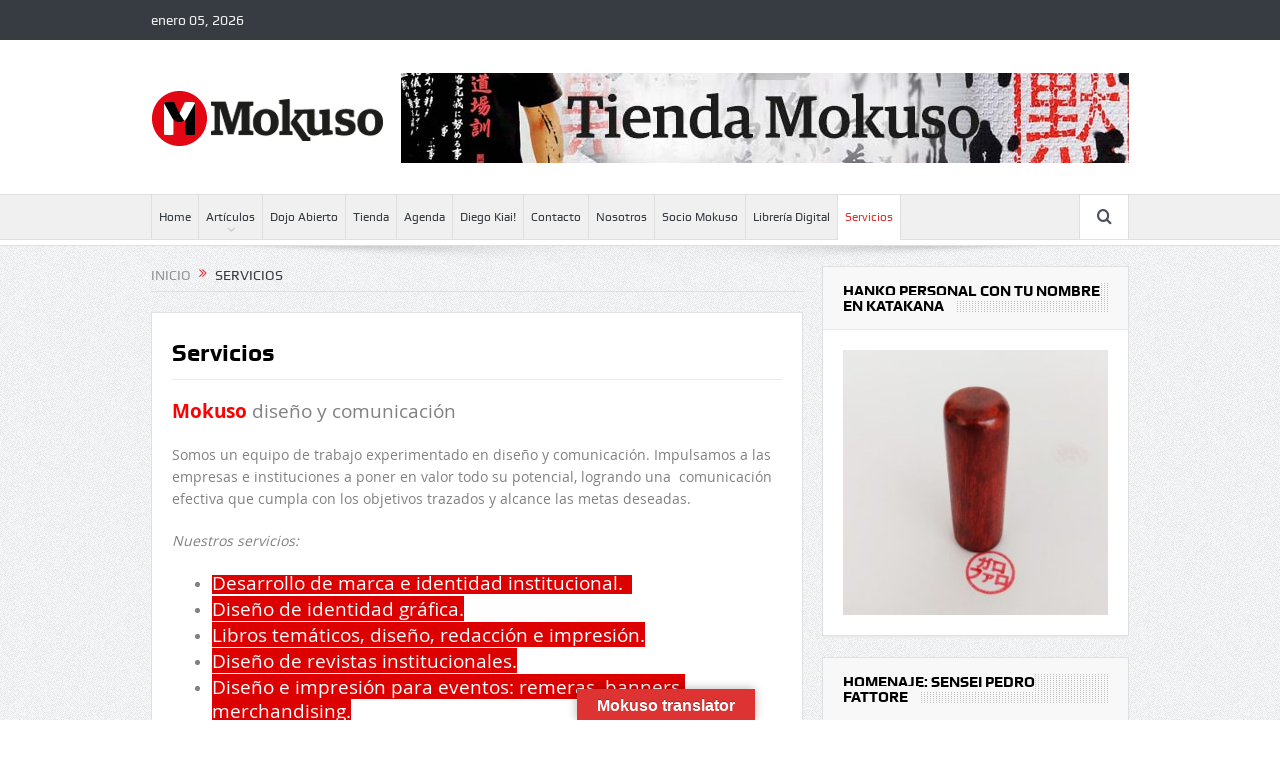

--- FILE ---
content_type: text/html; charset=UTF-8
request_url: https://mokuso.ar/servicios/
body_size: 19164
content:
<!DOCTYPE html>
<!--[if lt IE 7]>      <html class="no-js lt-ie9 lt-ie8 lt-ie7" lang="es"> <![endif]-->
<!--[if IE 7]>         <html class="no-js lt-ie9 lt-ie8" lang="es"> <![endif]-->
<!--[if IE 8]>         <html class="no-js lt-ie9" lang="es"> <![endif]-->
<!--[if gt IE 8]><!--> <html class="no-js" lang="es"> <!--<![endif]-->
    <head>
	<meta charset="UTF-8" />
        <meta http-equiv="X-UA-Compatible" content="IE=edge,chrome=1">
	<title>Servicios - Mokuso</title>
	<link rel="profile" href="http://gmpg.org/xfn/11">
	<link rel="pingback" href="">
<meta property="og:image" content=""/>
    <meta property="og:image:width" content="1024" />
    <meta property="og:image:height" content="1024" />

<meta property="og:title" content="Servicios"/>
<meta property="og:type" content="article"/>
<meta property="og:description" content="Mokuso diseño y comunicación Somos un equipo de trabajo experimentado en diseño y comunicación. Impulsamos a las empresas e instituciones a poner en valor todo su potencial, logrando una  comunicación"/>
<meta property="og:url" content="https://mokuso.ar/servicios/"/>
<meta property="og:site_name" content="Mokuso"/>

<meta name="viewport" content="width=device-width, initial-scale=1, maximum-scale=1">
<link rel="shortcut icon" href="http://demo.momizat.net/goodnews/wp-content/uploads/2014/06/apple-ico.png" />
<link rel="apple-touch-icon" href="http://demo.momizat.net/goodnews/wp-content/uploads/2014/06/apple-ico.png" />

<link rel="pingback" href="" />
        <!--[if lt IE 9]>
	<script src="https://mokuso.ar/wp-content/themes/goodnews5/framework/helpers/js/html5.js"></script>
	<script src="https://mokuso.ar/wp-content/themes/goodnews5/framework/helpers/js/IE9.js"></script>
	<![endif]-->
	<meta name='robots' content='index, follow, max-image-preview:large, max-snippet:-1, max-video-preview:-1' />

	<!-- This site is optimized with the Yoast SEO plugin v25.0 - https://yoast.com/wordpress/plugins/seo/ -->
	<link rel="canonical" href="https://mokuso.ar/servicios/" />
	<meta property="og:locale" content="es_ES" />
	<meta property="og:type" content="article" />
	<meta property="og:title" content="Servicios - Mokuso" />
	<meta property="og:description" content="Mokuso diseño y comunicación Somos un equipo de trabajo experimentado en diseño y comunicación. Impulsamos a las empresas e instituciones a poner en valor todo su potencial, logrando una  comunicación efectiva que cumpla con los objetivos trazados y alcance las metas deseadas. Nuestros servicios: &nbsp;" />
	<meta property="og:url" content="https://mokuso.ar/servicios/" />
	<meta property="og:site_name" content="Mokuso" />
	<meta property="article:publisher" content="https://www.facebook.com/mokusorevista" />
	<meta property="article:modified_time" content="2021-06-20T19:55:55+00:00" />
	<meta name="twitter:card" content="summary_large_image" />
	<meta name="twitter:label1" content="Tiempo de lectura" />
	<meta name="twitter:data1" content="1 minuto" />
	<script type="application/ld+json" class="yoast-schema-graph">{"@context":"https://schema.org","@graph":[{"@type":"WebPage","@id":"https://mokuso.ar/servicios/","url":"https://mokuso.ar/servicios/","name":"Servicios - Mokuso","isPartOf":{"@id":"https://mokuso.ar/#website"},"datePublished":"2021-03-23T15:27:35+00:00","dateModified":"2021-06-20T19:55:55+00:00","breadcrumb":{"@id":"https://mokuso.ar/servicios/#breadcrumb"},"inLanguage":"es","potentialAction":[{"@type":"ReadAction","target":["https://mokuso.ar/servicios/"]}]},{"@type":"BreadcrumbList","@id":"https://mokuso.ar/servicios/#breadcrumb","itemListElement":[{"@type":"ListItem","position":1,"name":"Portada","item":"https://mokuso.ar/"},{"@type":"ListItem","position":2,"name":"Servicios"}]},{"@type":"WebSite","@id":"https://mokuso.ar/#website","url":"https://mokuso.ar/","name":"Mokuso","description":"Revista de cultura japonesa","publisher":{"@id":"https://mokuso.ar/#organization"},"potentialAction":[{"@type":"SearchAction","target":{"@type":"EntryPoint","urlTemplate":"https://mokuso.ar/?s={search_term_string}"},"query-input":{"@type":"PropertyValueSpecification","valueRequired":true,"valueName":"search_term_string"}}],"inLanguage":"es"},{"@type":"Organization","@id":"https://mokuso.ar/#organization","name":"Mokuso","url":"https://mokuso.ar/","logo":{"@type":"ImageObject","inLanguage":"es","@id":"https://mokuso.ar/#/schema/logo/image/","url":"https://mokuso.ar/wp-content/uploads/2021/04/logo-mokuso-web2.jpg","contentUrl":"https://mokuso.ar/wp-content/uploads/2021/04/logo-mokuso-web2.jpg","width":319,"height":402,"caption":"Mokuso"},"image":{"@id":"https://mokuso.ar/#/schema/logo/image/"},"sameAs":["https://www.facebook.com/mokusorevista","https://www.instagram.com/mokusorevista/","https://www.instagram.com/tiendamokuso/"]}]}</script>
	<!-- / Yoast SEO plugin. -->


<link rel='dns-prefetch' href='//translate.google.com' />
<link rel='dns-prefetch' href='//code.responsivevoice.org' />
<link rel='dns-prefetch' href='//stats.wp.com' />
<link rel='dns-prefetch' href='//www.googletagmanager.com' />
<link rel="alternate" type="application/rss+xml" title="Mokuso &raquo; Feed" href="https://mokuso.ar/feed/" />
<link rel="alternate" type="application/rss+xml" title="Mokuso &raquo; Feed de los comentarios" href="https://mokuso.ar/comments/feed/" />
<link rel="alternate" title="oEmbed (JSON)" type="application/json+oembed" href="https://mokuso.ar/wp-json/oembed/1.0/embed?url=https%3A%2F%2Fmokuso.ar%2Fservicios%2F" />
<link rel="alternate" title="oEmbed (XML)" type="text/xml+oembed" href="https://mokuso.ar/wp-json/oembed/1.0/embed?url=https%3A%2F%2Fmokuso.ar%2Fservicios%2F&#038;format=xml" />
<style id='wp-img-auto-sizes-contain-inline-css' type='text/css'>
img:is([sizes=auto i],[sizes^="auto," i]){contain-intrinsic-size:3000px 1500px}
/*# sourceURL=wp-img-auto-sizes-contain-inline-css */
</style>
<style id='wp-emoji-styles-inline-css' type='text/css'>

	img.wp-smiley, img.emoji {
		display: inline !important;
		border: none !important;
		box-shadow: none !important;
		height: 1em !important;
		width: 1em !important;
		margin: 0 0.07em !important;
		vertical-align: -0.1em !important;
		background: none !important;
		padding: 0 !important;
	}
/*# sourceURL=wp-emoji-styles-inline-css */
</style>
<style id='wp-block-library-inline-css' type='text/css'>
:root{--wp-block-synced-color:#7a00df;--wp-block-synced-color--rgb:122,0,223;--wp-bound-block-color:var(--wp-block-synced-color);--wp-editor-canvas-background:#ddd;--wp-admin-theme-color:#007cba;--wp-admin-theme-color--rgb:0,124,186;--wp-admin-theme-color-darker-10:#006ba1;--wp-admin-theme-color-darker-10--rgb:0,107,160.5;--wp-admin-theme-color-darker-20:#005a87;--wp-admin-theme-color-darker-20--rgb:0,90,135;--wp-admin-border-width-focus:2px}@media (min-resolution:192dpi){:root{--wp-admin-border-width-focus:1.5px}}.wp-element-button{cursor:pointer}:root .has-very-light-gray-background-color{background-color:#eee}:root .has-very-dark-gray-background-color{background-color:#313131}:root .has-very-light-gray-color{color:#eee}:root .has-very-dark-gray-color{color:#313131}:root .has-vivid-green-cyan-to-vivid-cyan-blue-gradient-background{background:linear-gradient(135deg,#00d084,#0693e3)}:root .has-purple-crush-gradient-background{background:linear-gradient(135deg,#34e2e4,#4721fb 50%,#ab1dfe)}:root .has-hazy-dawn-gradient-background{background:linear-gradient(135deg,#faaca8,#dad0ec)}:root .has-subdued-olive-gradient-background{background:linear-gradient(135deg,#fafae1,#67a671)}:root .has-atomic-cream-gradient-background{background:linear-gradient(135deg,#fdd79a,#004a59)}:root .has-nightshade-gradient-background{background:linear-gradient(135deg,#330968,#31cdcf)}:root .has-midnight-gradient-background{background:linear-gradient(135deg,#020381,#2874fc)}:root{--wp--preset--font-size--normal:16px;--wp--preset--font-size--huge:42px}.has-regular-font-size{font-size:1em}.has-larger-font-size{font-size:2.625em}.has-normal-font-size{font-size:var(--wp--preset--font-size--normal)}.has-huge-font-size{font-size:var(--wp--preset--font-size--huge)}.has-text-align-center{text-align:center}.has-text-align-left{text-align:left}.has-text-align-right{text-align:right}.has-fit-text{white-space:nowrap!important}#end-resizable-editor-section{display:none}.aligncenter{clear:both}.items-justified-left{justify-content:flex-start}.items-justified-center{justify-content:center}.items-justified-right{justify-content:flex-end}.items-justified-space-between{justify-content:space-between}.screen-reader-text{border:0;clip-path:inset(50%);height:1px;margin:-1px;overflow:hidden;padding:0;position:absolute;width:1px;word-wrap:normal!important}.screen-reader-text:focus{background-color:#ddd;clip-path:none;color:#444;display:block;font-size:1em;height:auto;left:5px;line-height:normal;padding:15px 23px 14px;text-decoration:none;top:5px;width:auto;z-index:100000}html :where(.has-border-color){border-style:solid}html :where([style*=border-top-color]){border-top-style:solid}html :where([style*=border-right-color]){border-right-style:solid}html :where([style*=border-bottom-color]){border-bottom-style:solid}html :where([style*=border-left-color]){border-left-style:solid}html :where([style*=border-width]){border-style:solid}html :where([style*=border-top-width]){border-top-style:solid}html :where([style*=border-right-width]){border-right-style:solid}html :where([style*=border-bottom-width]){border-bottom-style:solid}html :where([style*=border-left-width]){border-left-style:solid}html :where(img[class*=wp-image-]){height:auto;max-width:100%}:where(figure){margin:0 0 1em}html :where(.is-position-sticky){--wp-admin--admin-bar--position-offset:var(--wp-admin--admin-bar--height,0px)}@media screen and (max-width:600px){html :where(.is-position-sticky){--wp-admin--admin-bar--position-offset:0px}}

/*# sourceURL=wp-block-library-inline-css */
</style><style id='global-styles-inline-css' type='text/css'>
:root{--wp--preset--aspect-ratio--square: 1;--wp--preset--aspect-ratio--4-3: 4/3;--wp--preset--aspect-ratio--3-4: 3/4;--wp--preset--aspect-ratio--3-2: 3/2;--wp--preset--aspect-ratio--2-3: 2/3;--wp--preset--aspect-ratio--16-9: 16/9;--wp--preset--aspect-ratio--9-16: 9/16;--wp--preset--color--black: #000000;--wp--preset--color--cyan-bluish-gray: #abb8c3;--wp--preset--color--white: #ffffff;--wp--preset--color--pale-pink: #f78da7;--wp--preset--color--vivid-red: #cf2e2e;--wp--preset--color--luminous-vivid-orange: #ff6900;--wp--preset--color--luminous-vivid-amber: #fcb900;--wp--preset--color--light-green-cyan: #7bdcb5;--wp--preset--color--vivid-green-cyan: #00d084;--wp--preset--color--pale-cyan-blue: #8ed1fc;--wp--preset--color--vivid-cyan-blue: #0693e3;--wp--preset--color--vivid-purple: #9b51e0;--wp--preset--gradient--vivid-cyan-blue-to-vivid-purple: linear-gradient(135deg,rgb(6,147,227) 0%,rgb(155,81,224) 100%);--wp--preset--gradient--light-green-cyan-to-vivid-green-cyan: linear-gradient(135deg,rgb(122,220,180) 0%,rgb(0,208,130) 100%);--wp--preset--gradient--luminous-vivid-amber-to-luminous-vivid-orange: linear-gradient(135deg,rgb(252,185,0) 0%,rgb(255,105,0) 100%);--wp--preset--gradient--luminous-vivid-orange-to-vivid-red: linear-gradient(135deg,rgb(255,105,0) 0%,rgb(207,46,46) 100%);--wp--preset--gradient--very-light-gray-to-cyan-bluish-gray: linear-gradient(135deg,rgb(238,238,238) 0%,rgb(169,184,195) 100%);--wp--preset--gradient--cool-to-warm-spectrum: linear-gradient(135deg,rgb(74,234,220) 0%,rgb(151,120,209) 20%,rgb(207,42,186) 40%,rgb(238,44,130) 60%,rgb(251,105,98) 80%,rgb(254,248,76) 100%);--wp--preset--gradient--blush-light-purple: linear-gradient(135deg,rgb(255,206,236) 0%,rgb(152,150,240) 100%);--wp--preset--gradient--blush-bordeaux: linear-gradient(135deg,rgb(254,205,165) 0%,rgb(254,45,45) 50%,rgb(107,0,62) 100%);--wp--preset--gradient--luminous-dusk: linear-gradient(135deg,rgb(255,203,112) 0%,rgb(199,81,192) 50%,rgb(65,88,208) 100%);--wp--preset--gradient--pale-ocean: linear-gradient(135deg,rgb(255,245,203) 0%,rgb(182,227,212) 50%,rgb(51,167,181) 100%);--wp--preset--gradient--electric-grass: linear-gradient(135deg,rgb(202,248,128) 0%,rgb(113,206,126) 100%);--wp--preset--gradient--midnight: linear-gradient(135deg,rgb(2,3,129) 0%,rgb(40,116,252) 100%);--wp--preset--font-size--small: 13px;--wp--preset--font-size--medium: 20px;--wp--preset--font-size--large: 36px;--wp--preset--font-size--x-large: 42px;--wp--preset--spacing--20: 0.44rem;--wp--preset--spacing--30: 0.67rem;--wp--preset--spacing--40: 1rem;--wp--preset--spacing--50: 1.5rem;--wp--preset--spacing--60: 2.25rem;--wp--preset--spacing--70: 3.38rem;--wp--preset--spacing--80: 5.06rem;--wp--preset--shadow--natural: 6px 6px 9px rgba(0, 0, 0, 0.2);--wp--preset--shadow--deep: 12px 12px 50px rgba(0, 0, 0, 0.4);--wp--preset--shadow--sharp: 6px 6px 0px rgba(0, 0, 0, 0.2);--wp--preset--shadow--outlined: 6px 6px 0px -3px rgb(255, 255, 255), 6px 6px rgb(0, 0, 0);--wp--preset--shadow--crisp: 6px 6px 0px rgb(0, 0, 0);}:where(.is-layout-flex){gap: 0.5em;}:where(.is-layout-grid){gap: 0.5em;}body .is-layout-flex{display: flex;}.is-layout-flex{flex-wrap: wrap;align-items: center;}.is-layout-flex > :is(*, div){margin: 0;}body .is-layout-grid{display: grid;}.is-layout-grid > :is(*, div){margin: 0;}:where(.wp-block-columns.is-layout-flex){gap: 2em;}:where(.wp-block-columns.is-layout-grid){gap: 2em;}:where(.wp-block-post-template.is-layout-flex){gap: 1.25em;}:where(.wp-block-post-template.is-layout-grid){gap: 1.25em;}.has-black-color{color: var(--wp--preset--color--black) !important;}.has-cyan-bluish-gray-color{color: var(--wp--preset--color--cyan-bluish-gray) !important;}.has-white-color{color: var(--wp--preset--color--white) !important;}.has-pale-pink-color{color: var(--wp--preset--color--pale-pink) !important;}.has-vivid-red-color{color: var(--wp--preset--color--vivid-red) !important;}.has-luminous-vivid-orange-color{color: var(--wp--preset--color--luminous-vivid-orange) !important;}.has-luminous-vivid-amber-color{color: var(--wp--preset--color--luminous-vivid-amber) !important;}.has-light-green-cyan-color{color: var(--wp--preset--color--light-green-cyan) !important;}.has-vivid-green-cyan-color{color: var(--wp--preset--color--vivid-green-cyan) !important;}.has-pale-cyan-blue-color{color: var(--wp--preset--color--pale-cyan-blue) !important;}.has-vivid-cyan-blue-color{color: var(--wp--preset--color--vivid-cyan-blue) !important;}.has-vivid-purple-color{color: var(--wp--preset--color--vivid-purple) !important;}.has-black-background-color{background-color: var(--wp--preset--color--black) !important;}.has-cyan-bluish-gray-background-color{background-color: var(--wp--preset--color--cyan-bluish-gray) !important;}.has-white-background-color{background-color: var(--wp--preset--color--white) !important;}.has-pale-pink-background-color{background-color: var(--wp--preset--color--pale-pink) !important;}.has-vivid-red-background-color{background-color: var(--wp--preset--color--vivid-red) !important;}.has-luminous-vivid-orange-background-color{background-color: var(--wp--preset--color--luminous-vivid-orange) !important;}.has-luminous-vivid-amber-background-color{background-color: var(--wp--preset--color--luminous-vivid-amber) !important;}.has-light-green-cyan-background-color{background-color: var(--wp--preset--color--light-green-cyan) !important;}.has-vivid-green-cyan-background-color{background-color: var(--wp--preset--color--vivid-green-cyan) !important;}.has-pale-cyan-blue-background-color{background-color: var(--wp--preset--color--pale-cyan-blue) !important;}.has-vivid-cyan-blue-background-color{background-color: var(--wp--preset--color--vivid-cyan-blue) !important;}.has-vivid-purple-background-color{background-color: var(--wp--preset--color--vivid-purple) !important;}.has-black-border-color{border-color: var(--wp--preset--color--black) !important;}.has-cyan-bluish-gray-border-color{border-color: var(--wp--preset--color--cyan-bluish-gray) !important;}.has-white-border-color{border-color: var(--wp--preset--color--white) !important;}.has-pale-pink-border-color{border-color: var(--wp--preset--color--pale-pink) !important;}.has-vivid-red-border-color{border-color: var(--wp--preset--color--vivid-red) !important;}.has-luminous-vivid-orange-border-color{border-color: var(--wp--preset--color--luminous-vivid-orange) !important;}.has-luminous-vivid-amber-border-color{border-color: var(--wp--preset--color--luminous-vivid-amber) !important;}.has-light-green-cyan-border-color{border-color: var(--wp--preset--color--light-green-cyan) !important;}.has-vivid-green-cyan-border-color{border-color: var(--wp--preset--color--vivid-green-cyan) !important;}.has-pale-cyan-blue-border-color{border-color: var(--wp--preset--color--pale-cyan-blue) !important;}.has-vivid-cyan-blue-border-color{border-color: var(--wp--preset--color--vivid-cyan-blue) !important;}.has-vivid-purple-border-color{border-color: var(--wp--preset--color--vivid-purple) !important;}.has-vivid-cyan-blue-to-vivid-purple-gradient-background{background: var(--wp--preset--gradient--vivid-cyan-blue-to-vivid-purple) !important;}.has-light-green-cyan-to-vivid-green-cyan-gradient-background{background: var(--wp--preset--gradient--light-green-cyan-to-vivid-green-cyan) !important;}.has-luminous-vivid-amber-to-luminous-vivid-orange-gradient-background{background: var(--wp--preset--gradient--luminous-vivid-amber-to-luminous-vivid-orange) !important;}.has-luminous-vivid-orange-to-vivid-red-gradient-background{background: var(--wp--preset--gradient--luminous-vivid-orange-to-vivid-red) !important;}.has-very-light-gray-to-cyan-bluish-gray-gradient-background{background: var(--wp--preset--gradient--very-light-gray-to-cyan-bluish-gray) !important;}.has-cool-to-warm-spectrum-gradient-background{background: var(--wp--preset--gradient--cool-to-warm-spectrum) !important;}.has-blush-light-purple-gradient-background{background: var(--wp--preset--gradient--blush-light-purple) !important;}.has-blush-bordeaux-gradient-background{background: var(--wp--preset--gradient--blush-bordeaux) !important;}.has-luminous-dusk-gradient-background{background: var(--wp--preset--gradient--luminous-dusk) !important;}.has-pale-ocean-gradient-background{background: var(--wp--preset--gradient--pale-ocean) !important;}.has-electric-grass-gradient-background{background: var(--wp--preset--gradient--electric-grass) !important;}.has-midnight-gradient-background{background: var(--wp--preset--gradient--midnight) !important;}.has-small-font-size{font-size: var(--wp--preset--font-size--small) !important;}.has-medium-font-size{font-size: var(--wp--preset--font-size--medium) !important;}.has-large-font-size{font-size: var(--wp--preset--font-size--large) !important;}.has-x-large-font-size{font-size: var(--wp--preset--font-size--x-large) !important;}
/*# sourceURL=global-styles-inline-css */
</style>

<style id='classic-theme-styles-inline-css' type='text/css'>
/*! This file is auto-generated */
.wp-block-button__link{color:#fff;background-color:#32373c;border-radius:9999px;box-shadow:none;text-decoration:none;padding:calc(.667em + 2px) calc(1.333em + 2px);font-size:1.125em}.wp-block-file__button{background:#32373c;color:#fff;text-decoration:none}
/*# sourceURL=/wp-includes/css/classic-themes.min.css */
</style>
<link rel='stylesheet' id='contact-form-7-css' href='https://mokuso.ar/wp-content/plugins/contact-form-7/includes/css/styles.css' type='text/css' media='all' />
<link rel='stylesheet' id='google-language-translator-css' href='https://mokuso.ar/wp-content/plugins/google-language-translator/css/style.css' type='text/css' media='' />
<link rel='stylesheet' id='glt-toolbar-styles-css' href='https://mokuso.ar/wp-content/plugins/google-language-translator/css/toolbar.css' type='text/css' media='' />
<link rel='stylesheet' id='rv-style-css' href='https://mokuso.ar/wp-content/plugins/responsivevoice-text-to-speech/includes/css/responsivevoice.css' type='text/css' media='all' />
<link rel='stylesheet' id='scriptlesssocialsharing-css' href='https://mokuso.ar/wp-content/plugins/scriptless-social-sharing/includes/css/scriptlesssocialsharing-style.css' type='text/css' media='all' />
<style id='scriptlesssocialsharing-inline-css' type='text/css'>
.scriptlesssocialsharing__buttons a.button { padding: 12px; flex: 0; }
/*# sourceURL=scriptlesssocialsharing-inline-css */
</style>
<link rel='stylesheet' id='plugins-css' href='https://mokuso.ar/wp-content/themes/goodnews5/css/plugins.css' type='text/css' media='all' />
<link rel='stylesheet' id='main-css' href='https://mokuso.ar/wp-content/themes/goodnews5/css/main.css' type='text/css' media='all' />
<link rel='stylesheet' id='responsive-css' href='https://mokuso.ar/wp-content/themes/goodnews5/css/media.css' type='text/css' media='all' />
<link rel='stylesheet' id='style-css' href='https://mokuso.ar/wp-content/themes/goodnews5/style.css' type='text/css' media='all' />
<link rel='stylesheet' id='forget-about-shortcode-buttons-css' href='https://mokuso.ar/wp-content/plugins/forget-about-shortcode-buttons/public/css/button-styles.css' type='text/css' media='all' />
<!--n2css--><!--n2js--><script type="text/javascript" src="https://mokuso.ar/wp-includes/js/jquery/jquery.min.js" id="jquery-core-js"></script>
<script type="text/javascript" src="https://mokuso.ar/wp-includes/js/jquery/jquery-migrate.min.js" id="jquery-migrate-js"></script>
<script type="text/javascript" src="https://code.responsivevoice.org/responsivevoice.js" id="responsive-voice-js"></script>
<link rel="https://api.w.org/" href="https://mokuso.ar/wp-json/" /><link rel="alternate" title="JSON" type="application/json" href="https://mokuso.ar/wp-json/wp/v2/pages/327" /><link rel="EditURI" type="application/rsd+xml" title="RSD" href="https://mokuso.ar/xmlrpc.php?rsd" />
<meta name="generator" content="WordPress 6.9" />
<link rel='shortlink' href='https://mokuso.ar/?p=327' />

		<!-- GA Google Analytics @ https://m0n.co/ga -->
		<script>
			(function(i,s,o,g,r,a,m){i['GoogleAnalyticsObject']=r;i[r]=i[r]||function(){
			(i[r].q=i[r].q||[]).push(arguments)},i[r].l=1*new Date();a=s.createElement(o),
			m=s.getElementsByTagName(o)[0];a.async=1;a.src=g;m.parentNode.insertBefore(a,m)
			})(window,document,'script','https://www.google-analytics.com/analytics.js','ga');
			ga('create', 'UA-202227281', 'auto');
			ga('set', 'forceSSL', true);
			ga('send', 'pageview');
		</script>

	<style>p.hello{font-size:12px;color:darkgray;}#google_language_translator,#flags{text-align:left;}#google_language_translator{clear:both;}#flags{width:165px;}#flags a{display:inline-block;margin-right:2px;}#google_language_translator a{display:none!important;}div.skiptranslate.goog-te-gadget{display:inline!important;}.goog-te-gadget{color:transparent!important;}.goog-te-gadget{font-size:0px!important;}.goog-branding{display:none;}.goog-tooltip{display: none!important;}.goog-tooltip:hover{display: none!important;}.goog-text-highlight{background-color:transparent!important;border:none!important;box-shadow:none!important;}#google_language_translator select.goog-te-combo{color:#32373c;}div.skiptranslate{display:none!important;}body{top:0px!important;}#goog-gt-{display:none!important;}font font{background-color:transparent!important;box-shadow:none!important;position:initial!important;}#glt-translate-trigger{left:50%; margin-left:-63px; right:auto;}#glt-translate-trigger > span{color:#ffffff;}#glt-translate-trigger{background:#dd3333;}.goog-te-gadget .goog-te-combo{width:100%;}#google_language_translator .goog-te-gadget .goog-te-combo{background:#e0e0e0;border:0!important;}</style><meta name="generator" content="Site Kit by Google 1.152.1" />
<!--BEGIN: TRACKING CODE MANAGER (v2.4.0) BY INTELLYWP.COM IN HEAD//-->
<!-- Global site tag (gtag.js) - Google Analytics -->
<script async src="https://www.googletagmanager.com/gtag/js?id=G-M9LE51QJEK"></script>
<script>
  window.dataLayer = window.dataLayer || [];
  function gtag(){dataLayer.push(arguments);}
  gtag('js', new Date());

  gtag('config', 'G-M9LE51QJEK');
</script>
<!--END: https://wordpress.org/plugins/tracking-code-manager IN HEAD//-->	<style>img#wpstats{display:none}</style>
		<meta name="generator" content="Powered by WPBakery Page Builder - drag and drop page builder for WordPress."/>
<meta name="redi-version" content="1.2.7" /><link rel="icon" href="https://mokuso.ar/wp-content/uploads/2021/03/cropped-logo512px-32x32.png" sizes="32x32" />
<link rel="icon" href="https://mokuso.ar/wp-content/uploads/2021/03/cropped-logo512px-192x192.png" sizes="192x192" />
<link rel="apple-touch-icon" href="https://mokuso.ar/wp-content/uploads/2021/03/cropped-logo512px-180x180.png" />
<meta name="msapplication-TileImage" content="https://mokuso.ar/wp-content/uploads/2021/03/cropped-logo512px-270x270.png" />
<style type="text/css" title="dynamic-css" class="options-output">body{color:#818181;}.layout-boxed:not(.layout-boxed-content) .boxed-wrap, .layout-boxed-content .boxed-content-wrapper{background-color:#dd3333;}a, h1 a:hover, h2 a:hover, h3 a:hover, h4 a:hover, h5 a:hover, h6 a:hover,
.news-ticker li a:hover, .mom-post-meta a:hover, .news-box .older-articles ul li a:hover,
.news-box .nb1-older-articles ul li a:hover, .mom-login-widget .lw-user-info a:hover strong,
.mpsw-slider ul.slides li .slide-caption:hover, .tagcloud a:hover, .mom-recent-comments .author_comment h4 span a:hover,
.widget .twiter-list ul.twiter-buttons li a:hover, .copyrights-text a:hover, ul.main-menu li.mom_mega .mega_col_title  a:hover,
#navigation .main-menu > li .cats-mega-wrap .subcat .mom-cat-latest li a:hover,
#navigation .main-menu > li .cats-mega-wrap .subcat .mom-cat-latest .view_all_posts:hover,
.base-box .read-more-link, .widget ul li a:hover, .main_tabs .tabs a.current, .button:hover,
.weather-widget .next-days .day-summary .d-date span.dn, .np-posts ul li .details .link:hover,
#comments .single-comment .comment-content .comment-reply-link:hover, #comments .single-comment .comment-content .comment-edit-link:hover,
.single-author-box .articles-count, .star-rating, .blog-post .bp-head .bp-meta a:hover, ul.main-menu > li:not(.mom_mega) ul.sub-menu li a:hover,
.not-found-wrap .ops, #bbpress-forums a,
#navigation .main-menu > li:hover > a, #navigation .main-menu > li.current-menu-item > a, #navigation .main-menu > li.current-menu-ancestor > a,
#navigation .main-menu > li:hover > a:before, #navigation .main-menu > li.current-menu-item > a:before, #navigation .main-menu > li.current-menu-ancestor > a:before,
#navigation ul.device-menu li.dm-active > a, #navigation .device-menu li.dm-active > .responsive-caret, .widget li:hover .cat_num, .news-ticker li i, .mom_breadcrumb .sep, .scrollToTop:hover,
ul.products li .mom_product_thumbnail .mom_woo_cart_bt .button:hover, .main_tabs .tabs li.active > a, .toggle_active .toggle_icon:before, #navigation .nav-button.active, .mom-main-color, .mom-main-color a,
#buddypress div#item-header div#item-meta a, #buddypress div#subnav.item-list-tabs ul li.selected a, #buddypress div#subnav.item-list-tabs ul li.current a, #buddypress div.item-list-tabs ul li span, #buddypress div#object-nav.item-list-tabs ul li.selected a, #buddypress div#object-nav.item-list-tabs ul li.current a, .mom_bp_tabbed_widgets .main_tabs .tabs a.selected, #buddypress div.activity-meta a.button, .generic-button a, .top_banner a{color:#dd3333;}.mom-social-icons li a.vector_icon:hover, .owl-dot.active span, .feature-slider .fs-nav .selected, #navigation .nav-button.nav-cart span.numofitems{background:#dd3333;}#comments .single-comment .comment-content .comment-reply-link:hover, #comments .single-comment .comment-content .comment-edit-link:hover, .post.sticky{border-color:#dd3333;}h1, h2, h3, h4, h5, h6{color:#000000;}a{color:#dd3333;}.base-box .read-more-link, .read-more-link{color:#dd3333;}.button:hover, #commentform #submit-comment:hover, input[type="submit"]:hover, #bbpress-forums #bbp-single-user-details + ul li a:hover, #footer .button:hover, .bbp-search-form #bbp_search_submit:hover{color:#dd3333;}</style><style type="text/css">
    
.header > .inner, .header .logo {
line-height: 154px;
height: 154px;
}
.news-box .nb-item-meta a:hover {
    color: #dd3333 !important;
}
::selection {
background:#dd3333;
}
::-moz-selection {
background:#dd3333;
}
/* Category background */
.simptip-movable:after, .simptip-movable:before {
-moz-box-sizing: content-box !important;
-webkit-box-sizing: content-box !important;
box-sizing: content-box !important;    
}

.custom_slider_sidebar .widget {
    height: 481px;
    border-left: none;
}</style>
<noscript><style> .wpb_animate_when_almost_visible { opacity: 1; }</style></noscript>    </head>
    <body class="wp-singular page-template-default page page-id-327 wp-theme-goodnews5 both-sidebars-right both-sidebars singular fade-imgs-in-appear ticker_has_live_time one-side-wide both-sidebars both-sides-true wpb-js-composer js-comp-ver-6.6.0 vc_responsive" itemscope="itemscope" itemtype="http://schema.org/WebPage">
    
        <!--[if lt IE 7]>
            <p class="browsehappy">Estás utilizando un navegador <strong>anticuado</strong>. Por favor <a href="http://browsehappy.com/">actualiza tu navegador</a> para mejorar tu experiencia.</p>
        <![endif]-->
        <div class="boxed-wrap clearfix">
	    <div id="header-wrapper">
                         <div class="topbar">
  <div class="inner">
    <div class="today_date">
enero 05, 2026</div>
        <div class="top-left-content">
                 
                         </div> <!--tb left-->
        <div class="top-right-content">
            		    <ul class="mom-social-icons">
        
        
        
        
        
        
        
        

        

        
                        	
	    </ul>
                    </div> <!--tb right-->
</div>
 </div> <!--topbar-->
             <header class="header " itemscope="itemscope" itemtype="http://schema.org/WPHeader" role="banner">
                <div class="inner">
						                    <div class="logo">
					                    <a href="https://mokuso.ar">
		                                                    <img src="https://mokuso.ar/wp-content/uploads/2021/03/logo-Mokuso.png" alt="Mokuso" width="241" height="60" />
                                                                                               <img class="mom_retina_logo" src="https://mokuso.ar/wp-content/uploads/2021/03/logo-Mokuso.png" width="241" height="60" alt="Mokuso" />
                                                		                    </a>

					
                    </div>
                                        <div class="header-right">
                                  		<div class="mom-e3lanat-wrap  ">
	<div class="mom-e3lanat " style="">
		<div class="mom-e3lanat-inner">
		
				<div class="mom-e3lan" data-id="1808" style=" ">
					<a href="https://www.tienda.mokuso.ar/" target="_blank"><img src="https://mokuso.ar/wp-content/uploads/2022/03/Tienda-728x90-1.jpg" alt="ad" width="728" height="90"></a>
		 	</div><!--mom ad-->
			</div>
	</div>	<!--Mom ads-->
	</div>
                    </div> <!--header right-->
                    
                <div class="clear"></div>
                </div>
            </header>
	    	    </div> <!--header wrap-->
                                    <nav id="navigation" itemtype="http://schema.org/SiteNavigationElement" itemscope="itemscope" role="navigation" class="dd-effect-slide ">
                <div class="navigation-inner">
                <div class="inner">
                                                                <ul id="menu-main-menu" class="main-menu mom_visibility_desktop"><li id="menu-item-72" class="menu-item menu-item-type-custom menu-item-object-custom menu-item-home mom_default_menu_item menu-item-depth-0"><a href="https://mokuso.ar/">Home</a></li>
<li id="menu-item-593" class="menu-item menu-item-type-taxonomy menu-item-object-category menu-item-has-children menu-parent-item mom_default_menu_item menu-item-depth-0"><a href="https://mokuso.ar/category/articulos/">Artículos</a>
<ul class="sub-menu ">
	<li id="menu-item-357" class="menu-item menu-item-type-taxonomy menu-item-object-category mom_default_menu_item active menu-item-depth-1"><a href="https://mokuso.ar/category/entrevista/">Entrevistas</a></li>
	<li id="menu-item-3667" class="menu-item menu-item-type-taxonomy menu-item-object-category mom_default_menu_item menu-item-depth-1"><a href="https://mokuso.ar/category/articulos/dojoapuntes/">Dojo Apuntes</a></li>
</ul>
<i class='responsive-caret'></i>
</li>
<li id="menu-item-666" class="menu-item menu-item-type-taxonomy menu-item-object-category mom_default_menu_item menu-item-depth-0"><a href="https://mokuso.ar/category/dojo-abierto/">Dojo Abierto</a></li>
<li id="menu-item-352" class="menu-item menu-item-type-custom menu-item-object-custom mom_default_menu_item menu-item-depth-0"><a href="https://www.tienda.mokuso.ar/">Tienda</a></li>
<li id="menu-item-4424" class="menu-item menu-item-type-post_type menu-item-object-page mom_default_menu_item menu-item-depth-0"><a href="https://mokuso.ar/agenda/">Agenda</a></li>
<li id="menu-item-4372" class="menu-item menu-item-type-custom menu-item-object-custom mom_default_menu_item menu-item-depth-0"><a href="https://mokuso.ar/diego-kiai/">Diego Kiai!</a></li>
<li id="menu-item-346" class="menu-item menu-item-type-custom menu-item-object-custom mom_default_menu_item menu-item-depth-0"><a href="https://mokuso.ar/contacto/">Contacto</a></li>
<li id="menu-item-350" class="menu-item menu-item-type-custom menu-item-object-custom mom_default_menu_item menu-item-depth-0"><a href="https://mokuso.ar/nosotros/">Nosotros</a></li>
<li id="menu-item-880" class="menu-item menu-item-type-custom menu-item-object-custom mom_default_menu_item menu-item-depth-0"><a href="https://mokuso.ar/sociomokuso/">Socio Mokuso</a></li>
<li id="menu-item-76" class="menu-item menu-item-type-custom menu-item-object-custom mom_default_menu_item menu-item-depth-0"><a href="https://libreria.mokuso.ar/library">Librería Digital</a></li>
<li id="menu-item-93" class="menu-item menu-item-type-custom menu-item-object-custom current-menu-item mom_default_menu_item menu-item-depth-0"><a href="https://mokuso.ar/servicios/">Servicios</a></li>
</ul>                                                                <div class="device-menu-wrap mom_visibility_device">
                        <div id="menu-holder" class="device-menu-holder">
                            <i class="fa-icon-align-justify mh-icon"></i> <span class="the_menu_holder_area"><i class="dmh-icon"></i>Menú</span><i class="mh-caret"></i>
                        </div>
                        <ul id="menu-main-menu-1" class="device-menu mom_visibility_device"><li id="menu-item-72" class="menu-item menu-item-type-custom menu-item-object-custom menu-item-home mom_default_menu_item menu-item-depth-0"><a href="https://mokuso.ar/">Home</a></li>
<li id="menu-item-593" class="menu-item menu-item-type-taxonomy menu-item-object-category menu-item-has-children menu-parent-item mom_default_menu_item menu-item-depth-0"><a href="https://mokuso.ar/category/articulos/">Artículos</a>
<ul class="sub-menu ">
	<li id="menu-item-357" class="menu-item menu-item-type-taxonomy menu-item-object-category mom_default_menu_item active menu-item-depth-1"><a href="https://mokuso.ar/category/entrevista/">Entrevistas</a></li>
	<li id="menu-item-3667" class="menu-item menu-item-type-taxonomy menu-item-object-category mom_default_menu_item menu-item-depth-1"><a href="https://mokuso.ar/category/articulos/dojoapuntes/">Dojo Apuntes</a></li>
</ul>
<i class='responsive-caret'></i>
</li>
<li id="menu-item-666" class="menu-item menu-item-type-taxonomy menu-item-object-category mom_default_menu_item menu-item-depth-0"><a href="https://mokuso.ar/category/dojo-abierto/">Dojo Abierto</a></li>
<li id="menu-item-352" class="menu-item menu-item-type-custom menu-item-object-custom mom_default_menu_item menu-item-depth-0"><a href="https://www.tienda.mokuso.ar/">Tienda</a></li>
<li id="menu-item-4424" class="menu-item menu-item-type-post_type menu-item-object-page mom_default_menu_item menu-item-depth-0"><a href="https://mokuso.ar/agenda/">Agenda</a></li>
<li id="menu-item-4372" class="menu-item menu-item-type-custom menu-item-object-custom mom_default_menu_item menu-item-depth-0"><a href="https://mokuso.ar/diego-kiai/">Diego Kiai!</a></li>
<li id="menu-item-346" class="menu-item menu-item-type-custom menu-item-object-custom mom_default_menu_item menu-item-depth-0"><a href="https://mokuso.ar/contacto/">Contacto</a></li>
<li id="menu-item-350" class="menu-item menu-item-type-custom menu-item-object-custom mom_default_menu_item menu-item-depth-0"><a href="https://mokuso.ar/nosotros/">Nosotros</a></li>
<li id="menu-item-880" class="menu-item menu-item-type-custom menu-item-object-custom mom_default_menu_item menu-item-depth-0"><a href="https://mokuso.ar/sociomokuso/">Socio Mokuso</a></li>
<li id="menu-item-76" class="menu-item menu-item-type-custom menu-item-object-custom mom_default_menu_item menu-item-depth-0"><a href="https://libreria.mokuso.ar/library">Librería Digital</a></li>
<li id="menu-item-93" class="menu-item menu-item-type-custom menu-item-object-custom current-menu-item mom_default_menu_item menu-item-depth-0"><a href="https://mokuso.ar/servicios/">Servicios</a></li>
</ul>                        </div>
                                            		    <div class="nav-buttons">
                                        		                        <span class="nav-button nav-search">
                        <i class="fa-icon-search"></i>
                    </span>
                    <div class="nb-inner-wrap search-wrap border-box">
                        <div class="nb-inner sw-inner">
                        <div class="search-form mom-search-form">
                            <form method="get" action="https://mokuso.ar">
                                <input class="sf" type="text" placeholder="Buscar ..." autocomplete="off" name="s">
                                <button class="button" type="submit"><i class="fa-icon-search"></i></button>
                            </form>
                            <span class="sf-loading"><img src="https://mokuso.ar/wp-content/themes/goodnews5/images/ajax-search-nav.gif" alt="loading..." width="16" height="16"></span>
                        </div>
                    <div class="ajax_search_results">
                    </div> <!--ajax search results-->
                    </div> <!--sw inner-->
                    </div> <!--search wrap-->
                    
        		    </div> <!--nav-buttons-->

                </div>
                </div> <!--nav inner-->
            </nav> <!--Navigation-->
            	    <div class="boxed-content-wrapper clearfix">
                        <div class="nav-shaddow"></div>
                         <div style="margin-top:-17px; margin-bottom:20px;"></div>
            
            <div class="inner">
                            </div>

    <div class="inner">
                    <div class="main_container">
           <div class="main-col">
                                <div class="category-title">
                        <div class="mom_breadcrumb breadcrumb breadcrumbs"><div class="breadcrumbs-plus">
<span itemscope><a itemprop="url" href="https://mokuso.ar/" class="home"><span itemprop="title">Inicio</span></a></span> <span class='separator'><i class="sep fa-icon-double-angle-right"></i></span> <span itemprop="name">Servicios</span></div></div>                </div>
                        <div class="base-box page-wrap">
           <h1 class="page-title">Servicios</h1>        <div class="entry-content">
                                            <p><span style="font-size: 14pt;"><strong><span style="color: #ff0000;">Mokuso</span> </strong>diseño y comunicación</span></p>
<p>Somos un equipo de trabajo experimentado en diseño y comunicación. Impulsamos a las empresas e instituciones a poner en valor todo su potencial, logrando una  comunicación efectiva que cumpla con los objetivos trazados y alcance las metas deseadas.</p>
<p><em>Nuestros servicios:</em></p>
<ul>
<li><span class="highlight" style="background-color:#dd0000;color:#ffffff;"><span class="highlight" style="background-color:#dd0000;color:#000000;"></span> <span style="font-size: 14pt;">Desarrollo de marca e identidad institucional. </span> </span></li>
<li><span style="font-size: 14pt;"><span class="highlight" style="background-color:#dd0000;color:#ffffff;">Diseño de identidad gráfica. </span></span></li>
<li><span style="font-size: 14pt;"><span class="highlight" style="background-color:#dd0000;color:#ffffff;">Libros temáticos, diseño, redacción e impresión. </span></span></li>
<li><span style="font-size: 14pt;"><span class="highlight" style="background-color:#dd0000;color:#ffffff;">Diseño de revistas institucionales. </span></span></li>
<li><span style="font-size: 14pt;"><span class="highlight" style="background-color:#dd0000;color:#ffffff;">Diseño e impresión para eventos: remeras, banners, merchandising. </span></span></li>
<li><span style="font-size: 14pt;"><span class="highlight" style="background-color:#dd0000;color:#ffffff;">Diseño web y digital. </span></span></li>
</ul>
<p>&nbsp;</p>
<div class="scriptlesssocialsharing"><div class="scriptlesssocialsharing__buttons"><a class="button whatsapp" target="_blank" href="https://api.whatsapp.com/send?text=Servicios%20%E2%80%94%20https%3A%2F%2Fmokuso.ar%2Fservicios%2F" rel="noopener noreferrer nofollow"><svg viewbox="0 0 448 512" class="scriptlesssocialsharing__icon whatsapp" fill="currentcolor" height="1em" width="1em" aria-hidden="true" focusable="false" role="img"><!-- Font Awesome Free 5.15.4 by @fontawesome - https://fontawesome.com License - https://fontawesome.com/license/free (Icons: CC BY 4.0, Fonts: SIL OFL 1.1, Code: MIT License) --><path d="M380.9 97.1C339 55.1 283.2 32 223.9 32c-122.4 0-222 99.6-222 222 0 39.1 10.2 77.3 29.6 111L0 480l117.7-30.9c32.4 17.7 68.9 27 106.1 27h.1c122.3 0 224.1-99.6 224.1-222 0-59.3-25.2-115-67.1-157zm-157 341.6c-33.2 0-65.7-8.9-94-25.7l-6.7-4-69.8 18.3L72 359.2l-4.4-7c-18.5-29.4-28.2-63.3-28.2-98.2 0-101.7 82.8-184.5 184.6-184.5 49.3 0 95.6 19.2 130.4 54.1 34.8 34.9 56.2 81.2 56.1 130.5 0 101.8-84.9 184.6-186.6 184.6zm101.2-138.2c-5.5-2.8-32.8-16.2-37.9-18-5.1-1.9-8.8-2.8-12.5 2.8-3.7 5.6-14.3 18-17.6 21.8-3.2 3.7-6.5 4.2-12 1.4-32.6-16.3-54-29.1-75.5-66-5.7-9.8 5.7-9.1 16.3-30.3 1.8-3.7.9-6.9-.5-9.7-1.4-2.8-12.5-30.1-17.1-41.2-4.5-10.8-9.1-9.3-12.5-9.5-3.2-.2-6.9-.2-10.6-.2-3.7 0-9.7 1.4-14.8 6.9-5.1 5.6-19.4 19-19.4 46.3 0 27.3 19.9 53.7 22.6 57.4 2.8 3.7 39.1 59.7 94.8 83.8 35.2 15.2 49 16.5 66.6 13.9 10.7-1.6 32.8-13.4 37.4-26.4 4.6-13 4.6-24.1 3.2-26.4-1.3-2.5-5-3.9-10.5-6.6z"></path></svg>
<span class="screen-reader-text">Compartir en WhatsApp</span></a><a class="button telegram" target="_blank" href="https://telegram.me/share/url?url=https%3A%2F%2Fmokuso.ar%2Fservicios%2F&#038;text=Servicios" rel="noopener noreferrer nofollow"><svg viewbox="0 0 448 512" class="scriptlesssocialsharing__icon telegram" fill="currentcolor" height="1em" width="1em" aria-hidden="true" focusable="false" role="img"><!-- Font Awesome Free 5.15.4 by @fontawesome - https://fontawesome.com License - https://fontawesome.com/license/free (Icons: CC BY 4.0, Fonts: SIL OFL 1.1, Code: MIT License) --><path d="M446.7 98.6l-67.6 318.8c-5.1 22.5-18.4 28.1-37.3 17.5l-103-75.9-49.7 47.8c-5.5 5.5-10.1 10.1-20.7 10.1l7.4-104.9 190.9-172.5c8.3-7.4-1.8-11.5-12.9-4.1L117.8 284 16.2 252.2c-22.1-6.9-22.5-22.1 4.6-32.7L418.2 66.4c18.4-6.9 34.5 4.1 28.5 32.2z"></path></svg>
<span class="screen-reader-text">Compartir en Telegram</span></a><a class="button facebook" target="_blank" href="https://www.facebook.com/sharer/sharer.php?u=https%3A%2F%2Fmokuso.ar%2Fservicios%2F" rel="noopener noreferrer nofollow"><svg viewbox="0 0 512 512" class="scriptlesssocialsharing__icon facebook" fill="currentcolor" height="1em" width="1em" aria-hidden="true" focusable="false" role="img"><!-- Font Awesome Free 5.15.4 by @fontawesome - https://fontawesome.com License - https://fontawesome.com/license/free (Icons: CC BY 4.0, Fonts: SIL OFL 1.1, Code: MIT License) --><path d="M504 256C504 119 393 8 256 8S8 119 8 256c0 123.78 90.69 226.38 209.25 245V327.69h-63V256h63v-54.64c0-62.15 37-96.48 93.67-96.48 27.14 0 55.52 4.84 55.52 4.84v61h-31.28c-30.8 0-40.41 19.12-40.41 38.73V256h68.78l-11 71.69h-57.78V501C413.31 482.38 504 379.78 504 256z"></path></svg>
<span class="screen-reader-text">Compartir en Facebook</span></a><a class="button twitter" target="_blank" href="https://twitter.com/intent/tweet?text=Servicios&#038;url=https%3A%2F%2Fmokuso.ar%2Fservicios%2F&#038;via=arielgarofalo&#038;related=arielgarofalo" rel="noopener noreferrer nofollow"><svg viewbox="0 0 512 512" class="scriptlesssocialsharing__icon twitter" fill="currentcolor" height="1em" width="1em" aria-hidden="true" focusable="false" role="img"><!--! Font Awesome Pro 6.4.2 by @fontawesome - https://fontawesome.com License - https://fontawesome.com/license (Commercial License) Copyright 2023 Fonticons, Inc. --><path d="M389.2 48h70.6L305.6 224.2 487 464H345L233.7 318.6 106.5 464H35.8L200.7 275.5 26.8 48H172.4L272.9 180.9 389.2 48zM364.4 421.8h39.1L151.1 88h-42L364.4 421.8z"></path></svg>
<span class="screen-reader-text">Compartir en X (Twitter)</span></a><a class="button email" href="mailto:?body=Quiero%20compartirte%20esto%20que%20le%C3%AD%20en%20Mokuso%20revista.%20Aqu%C3%AD%20tienes%20el%20link%3A%20https%3A%2F%2Fmokuso.ar%2Fservicios%2F&#038;subject=%20Servicios" rel="noopener noreferrer nofollow"><svg viewbox="0 0 512 512" class="scriptlesssocialsharing__icon email" fill="currentcolor" height="1em" width="1em" aria-hidden="true" focusable="false" role="img"><!-- Font Awesome Free 5.15.4 by @fontawesome - https://fontawesome.com License - https://fontawesome.com/license/free (Icons: CC BY 4.0, Fonts: SIL OFL 1.1, Code: MIT License) --><path d="M502.3 190.8c3.9-3.1 9.7-.2 9.7 4.7V400c0 26.5-21.5 48-48 48H48c-26.5 0-48-21.5-48-48V195.6c0-5 5.7-7.8 9.7-4.7 22.4 17.4 52.1 39.5 154.1 113.6 21.1 15.4 56.7 47.8 92.2 47.6 35.7.3 72-32.8 92.3-47.6 102-74.1 131.6-96.3 154-113.7zM256 320c23.2.4 56.6-29.2 73.4-41.4 132.7-96.3 142.8-104.7 173.4-128.7 5.8-4.5 9.2-11.5 9.2-18.9v-19c0-26.5-21.5-48-48-48H48C21.5 64 0 85.5 0 112v19c0 7.4 3.4 14.3 9.2 18.9 30.6 23.9 40.7 32.4 173.4 128.7 16.8 12.2 50.2 41.8 73.4 41.4z"></path></svg>
<span class="screen-reader-text">Compartir en Email</span></a></div></div>                                                                                </div> <!-- entry content -->
        </div> <!-- base box -->
                
            </div> <!--main column-->
                      <div class="sidebar secondary-sidebar" role="complementary" itemscope="itemscope" itemtype="http://schema.org/WPSideBar">
            <div class="widget widget_glt_widget"><div class="widget-head"><h3 class="widget-title"><span>Translate:</span></h3></div><div id="flags" class="size24"><ul id="sortable" class="ui-sortable" style="float:left"><li id="Spanish"><a href="#" title="Spanish" class="nturl notranslate es flag Spanish"></a></li><li id="English"><a href="#" title="English" class="nturl notranslate en flag English"></a></li><li id="Japanese"><a href="#" title="Japanese" class="nturl notranslate ja flag Japanese"></a></li><li id="Portuguese"><a href="#" title="Portuguese" class="nturl notranslate pt flag brazil"></a></li><li id="French"><a href="#" title="French" class="nturl notranslate fr flag French"></a></li><li id="Italian"><a href="#" title="Italian" class="nturl notranslate it flag Italian"></a></li><li id="German"><a href="#" title="German" class="nturl notranslate de flag German"></a></li><li id="Afrikaans"><a href="#" title="Afrikaans" class="nturl notranslate af flag Afrikaans"></a></li><li id="Arabic"><a href="#" title="Arabic" class="nturl notranslate ar flag Arabic"></a></li><li id="Chinese (Simplified)"><a href="#" title="Chinese (Simplified)" class="nturl notranslate zh-CN flag Chinese (Simplified)"></a></li><li id="Chinese (Traditional)"><a href="#" title="Chinese (Traditional)" class="nturl notranslate zh-TW flag Chinese (Traditional)"></a></li><li id="Greek"><a href="#" title="Greek" class="nturl notranslate el flag Greek"></a></li><li id="Hindi"><a href="#" title="Hindi" class="nturl notranslate hi flag Hindi"></a></li><li id="Polish"><a href="#" title="Polish" class="nturl notranslate pl flag Polish"></a></li><li id="Russian"><a href="#" title="Russian" class="nturl notranslate ru flag Russian"></a></li><li id="Turkish"><a href="#" title="Turkish" class="nturl notranslate tr flag Turkish"></a></li></ul></div><div id="google_language_translator" class="default-language-es"></div></div><div class="widget widget_media_image"><div class="widget-head"><h3 class="widget-title"><span>Japonés para artistas marciales</span></h3></div><a href="https://www.tienda.mokuso.ar/libros/"><img width="238" height="300" src="https://mokuso.ar/wp-content/uploads/2023/03/Copia-de-2-Japones-3-e1678236638831-238x300.jpeg" class="image wp-image-3089  attachment-medium size-medium" alt="" style="max-width: 100%; height: auto;" decoding="async" loading="lazy" srcset="https://mokuso.ar/wp-content/uploads/2023/03/Copia-de-2-Japones-3-e1678236638831-238x300.jpeg 238w, https://mokuso.ar/wp-content/uploads/2023/03/Copia-de-2-Japones-3-e1678236638831-768x966.jpeg 768w, https://mokuso.ar/wp-content/uploads/2023/03/Copia-de-2-Japones-3-e1678236638831.jpeg 814w" sizes="auto, (max-width: 238px) 100vw, 238px" /></a></div><div class="widget momizat-social-icons"><div class="widget-head"><h3 class="widget-title"><span>Síguenos</span></h3></div>       <div class="mom-socials-icons mom-socials-widget">
		<ul>
			<li class="facebook"><a href="https://www.facebook.com/mokusorevista" target="_blank"><i class="fa-icon-facebook "></i></a></li><li class="youtube"><a href="https://www.youtube.com/channel/UCtA9fj4YFsWPwRpW1JtcJ-Q" target="_blank"><i class="fa-icon-youtube "></i></a></li><li class="instgram"><a href="https://www.instagram.com/mokusorevista/" target="_blank"><i class="fa-icon-instagram "></i></a></li>		</ul>
	</div>
</div><div class="widget widget_media_image"><div class="widget-head"><h3 class="widget-title"><span>Remeras Mokuso</span></h3></div><a href="https://www.tienda.mokuso.ar/indumentaria/remeras/"><img width="300" height="300" src="https://mokuso.ar/wp-content/uploads/2025/03/Shotokan-blanco-300x300.png" class="image wp-image-4150  attachment-medium size-medium" alt="" style="max-width: 100%; height: auto;" decoding="async" loading="lazy" srcset="https://mokuso.ar/wp-content/uploads/2025/03/Shotokan-blanco-300x300.png 300w, https://mokuso.ar/wp-content/uploads/2025/03/Shotokan-blanco-150x150.png 150w, https://mokuso.ar/wp-content/uploads/2025/03/Shotokan-blanco-768x768.png 768w, https://mokuso.ar/wp-content/uploads/2025/03/Shotokan-blanco.png 1024w" sizes="auto, (max-width: 300px) 100vw, 300px" /></a></div><div class="widget widget_media_image"><div class="widget-head"><h3 class="widget-title"><span>Librería Digital Mokuso</span></h3></div><a href="https://libreria.mokuso.ar/library"><img width="196" height="300" src="https://mokuso.ar/wp-content/uploads/2022/08/WhatsApp-Image-2022-07-25-at-12.23.00-PM-2-e1659363260309-196x300.jpeg" class="image wp-image-2369  attachment-medium size-medium" alt="" style="max-width: 100%; height: auto;" decoding="async" loading="lazy" srcset="https://mokuso.ar/wp-content/uploads/2022/08/WhatsApp-Image-2022-07-25-at-12.23.00-PM-2-e1659363260309-196x300.jpeg 196w, https://mokuso.ar/wp-content/uploads/2022/08/WhatsApp-Image-2022-07-25-at-12.23.00-PM-2-e1659363260309.jpeg 624w" sizes="auto, (max-width: 196px) 100vw, 196px" /></a></div><div class="widget widget_media_image"><div class="widget-head"><h3 class="widget-title"><span>Llega a miles de personas</span></h3></div><a href="https://mokuso.ar/wp-content/uploads/2022/06/Mokuso_media_kit-junio-2022.pdf"><img width="600" height="800" src="https://mokuso.ar/wp-content/uploads/2022/06/Mokuso-Suscripcion2.jpg" class="image wp-image-2175  attachment-full size-full" alt="" style="max-width: 100%; height: auto;" decoding="async" loading="lazy" srcset="https://mokuso.ar/wp-content/uploads/2022/06/Mokuso-Suscripcion2.jpg 600w, https://mokuso.ar/wp-content/uploads/2022/06/Mokuso-Suscripcion2-225x300.jpg 225w" sizes="auto, (max-width: 600px) 100vw, 600px" /></a></div><div class="widget widget_media_image"><div class="widget-head"><h3 class="widget-title"><span>Tienda Mokuso</span></h3></div><a href="https://tienda.mokuso.ar/hanko/"><img width="1024" height="1024" src="https://mokuso.ar/wp-content/uploads/2022/04/Sello-cuad-claro-2.jpg" class="image wp-image-1877  attachment-full size-full" alt="" style="max-width: 100%; height: auto;" title="Hankos con tu nombre en katakana" decoding="async" loading="lazy" srcset="https://mokuso.ar/wp-content/uploads/2022/04/Sello-cuad-claro-2.jpg 1024w, https://mokuso.ar/wp-content/uploads/2022/04/Sello-cuad-claro-2-300x300.jpg 300w, https://mokuso.ar/wp-content/uploads/2022/04/Sello-cuad-claro-2-150x150.jpg 150w, https://mokuso.ar/wp-content/uploads/2022/04/Sello-cuad-claro-2-768x768.jpg 768w" sizes="auto, (max-width: 1024px) 100vw, 1024px" /></a></div><div class="widget widget_media_image"><div class="widget-head"><h3 class="widget-title"><span>Suscribite a Mokuso</span></h3></div><a href="https://mokuso.ar/sociomokuso/"><img width="225" height="300" src="https://mokuso.ar/wp-content/uploads/2022/06/Mokuso-Suscripcion-1-225x300.jpg" class="image wp-image-2177  attachment-medium size-medium" alt="" style="max-width: 100%; height: auto;" decoding="async" loading="lazy" srcset="https://mokuso.ar/wp-content/uploads/2022/06/Mokuso-Suscripcion-1-225x300.jpg 225w, https://mokuso.ar/wp-content/uploads/2022/06/Mokuso-Suscripcion-1.jpg 600w" sizes="auto, (max-width: 225px) 100vw, 225px" /></a></div><div class="widget momizat-ads"><div class="widget-head"><h3 class="widget-title"><span>Publicidad</span></h3></div>		<div class="mom-e3lanat-wrap  ">
	<div class="mom-e3lanat " style="">
		<div class="mom-e3lanat-inner">
		
				<div class="mom-e3lan" data-id="1974" style=" ">
					<a href="https://www.elbudoka.es/" target="_blank"><img src="https://mokuso.ar/wp-content/uploads/2022/05/EL-BUDOKA-AVISO_150-x250.jpg" alt="ad" width="300" height="250"></a>
		 	</div><!--mom ad-->
			</div>
	</div>	<!--Mom ads-->
	</div>
</div><div class="widget widget_text"><div class="widget-head"><h3 class="widget-title"><span>Instagram</span></h3></div>			<div class="textwidget"><p style="text-align: center;"><span style="color: #ff0000; font-size: 14pt;"><span style="font-size: 12pt;"><span style="color: #000000;"><em><img loading="lazy" decoding="async" class="alignnone size-medium wp-image-973" src="https://mokuso.ar/wp-content/uploads/2021/07/instagram-rect-300x288.jpeg" alt="" width="300" height="288" srcset="https://mokuso.ar/wp-content/uploads/2021/07/instagram-rect-300x288.jpeg 300w, https://mokuso.ar/wp-content/uploads/2021/07/instagram-rect.jpeg 600w" sizes="auto, (max-width: 300px) 100vw, 300px" /><br />
</em>@revistamokuso</span></span></span><br />
<span style="color: #ff0000;"><a class="fasc-button fasc-size-medium fasc-type-flat" style="background-color: #fa0a12; color: #ffffff;" target="_blank" rel="noopener" href="https://www.instagram.com/mokusorevista/">Seguir</a></span></p>
</div>
		</div><div class="widget momizat-ads"><div class="widget-head"><h3 class="widget-title"><span>Tienda Mokuso</span></h3></div>		<div class="mom-e3lanat-wrap  ">
	<div class="mom-e3lanat " style="">
		<div class="mom-e3lanat-inner">
		
				<div class="mom-e3lan" data-id="2035" style=" ">
					<a href="https://tienda.mokuso.ar/" target="_blank"><img src="https://mokuso.ar/wp-content/uploads/2022/05/Hanko_taza_04.jpg" alt="ad" width="300" height="250"></a>
		 	</div><!--mom ad-->
			</div>
	</div>	<!--Mom ads-->
	</div>
</div><div class="widget momizat-posts">                                   <div class="mom-posts-widget">

					<div class="mpw-post">
							    <div class="post-img main-sidebar-element"><a href="https://mokuso.ar/portada/fin-ano-okinawa-vivencias/"><img src="https://mokuso.ar/wp-content/uploads/2025/12/fin-ano-okinawa-karate2-312-90x60.webp" data-hidpi="https://mokuso.ar/wp-content/uploads/2025/12/fin-ano-okinawa-karate2-312-90x60.webp" alt="Vivencias de fin de año en el corazón de Okinawa" width="90" height="60"></a></div>
			    <div class="post-img sec-sidebar-element"><a href="https://mokuso.ar/portada/fin-ano-okinawa-vivencias/"><img src="https://mokuso.ar/wp-content/uploads/2025/12/fin-ano-okinawa-karate2-312-180x120.webp" data-hidpi="https://mokuso.ar/wp-content/uploads/2025/12/fin-ano-okinawa-karate2-312-180x120.webp" alt="Vivencias de fin de año en el corazón de Okinawa" width="180" height="120"></a><span class="post-format-icon"></span></div>
			    			   <div class="details has-feature-image">
			    <h4><a href="https://mokuso.ar/portada/fin-ano-okinawa-vivencias/">Vivencias de fin de año en el corazón de Okinawa</a></h4>
			   <div class="mom-post-meta mom-w-meta">
				<span datetime="2025-12-30T19:00:35-03:00" class="entry-date">diciembre 30, 2025</span>
			    			    </div>
			</div>
			</div> <!--//post-->

						<div class="mpw-post">
							    <div class="post-img main-sidebar-element"><a href="https://mokuso.ar/portada/navidad-okinawa-gondra/"><img src="https://mokuso.ar/wp-content/uploads/2025/12/FiestasOkinawa-90x60.webp" data-hidpi="https://mokuso.ar/wp-content/uploads/2025/12/FiestasOkinawa-90x60.webp" alt="Fin de año en Okinawa: Una conversación con Sensei Gustavo Gondra" width="90" height="60"></a></div>
			    <div class="post-img sec-sidebar-element"><a href="https://mokuso.ar/portada/navidad-okinawa-gondra/"><img src="https://mokuso.ar/wp-content/uploads/2025/12/FiestasOkinawa-180x120.webp" data-hidpi="https://mokuso.ar/wp-content/uploads/2025/12/FiestasOkinawa-180x120.webp" alt="Fin de año en Okinawa: Una conversación con Sensei Gustavo Gondra" width="180" height="120"></a><span class="post-format-icon"></span></div>
			    			   <div class="details has-feature-image">
			    <h4><a href="https://mokuso.ar/portada/navidad-okinawa-gondra/">Fin de año en Okinawa: Una conversación con Sensei Gustavo Gondra</a></h4>
			   <div class="mom-post-meta mom-w-meta">
				<span datetime="2025-12-23T11:50:00-03:00" class="entry-date">diciembre 23, 2025</span>
			    			    </div>
			</div>
			</div> <!--//post-->

						<div class="mpw-post">
							    <div class="post-img main-sidebar-element"><a href="https://mokuso.ar/articulos/dojoapuntes/dojo-apuntes-los-sonidos-de-okinawa/"><img src="https://mokuso.ar/wp-content/uploads/2025/10/Post-Dojo-Apuntes8-90x60.webp" data-hidpi="https://mokuso.ar/wp-content/uploads/2025/10/Post-Dojo-Apuntes8-90x60.webp" alt="Dojo Apuntes: Sanshin y los sonidos de Okinawa" width="90" height="60"></a></div>
			    <div class="post-img sec-sidebar-element"><a href="https://mokuso.ar/articulos/dojoapuntes/dojo-apuntes-los-sonidos-de-okinawa/"><img src="https://mokuso.ar/wp-content/uploads/2025/10/Post-Dojo-Apuntes8-180x120.webp" data-hidpi="https://mokuso.ar/wp-content/uploads/2025/10/Post-Dojo-Apuntes8-180x120.webp" alt="Dojo Apuntes: Sanshin y los sonidos de Okinawa" width="180" height="120"></a><span class="post-format-icon"></span></div>
			    			   <div class="details has-feature-image">
			    <h4><a href="https://mokuso.ar/articulos/dojoapuntes/dojo-apuntes-los-sonidos-de-okinawa/">Dojo Apuntes: Sanshin y los sonidos de Okinawa</a></h4>
			   <div class="mom-post-meta mom-w-meta">
				<span datetime="2025-10-31T20:22:35-03:00" class="entry-date">octubre 31, 2025</span>
			    			    </div>
			</div>
			</div> <!--//post-->

									                                    </div>
</div><div class="widget momizat-ads"><div class="widget-head"><h3 class="widget-title"><span>Publicidad</span></h3></div>		<div class="mom-e3lanat-wrap  ">
	<div class="mom-e3lanat " style="">
		<div class="mom-e3lanat-inner">
		
				<div class="mom-e3lan" data-id="2085" style=" ">
					<a href="https://tienda.mokuso.ar/" target="_blank"><img src="https://mokuso.ar/wp-content/uploads/2025/02/Shotokan-negro-1.png" alt="Remera Logo" width="250" height="250"></a>
		 	</div><!--mom ad-->
			</div>
	</div>	<!--Mom ads-->
	</div>
</div>
            </div> <!--main sidebar-->
            <div class="clear"></div>
            <div class="clear"></div>
</div> <!--main container-->            
            <div class="sidebar main-sidebar" role="complementary" itemscope="itemscope" itemtype="http://schema.org/WPSideBar">
            <div class="widget widget_media_image"><div class="widget-head"><h3 class="widget-title"><span>Hanko personal con tu nombre en katakana</span></h3></div><a href="https://www.tienda.mokuso.ar/hanko/"><img width="300" height="300" src="https://mokuso.ar/wp-content/uploads/2022/07/hanko-pol2-300x300.jpeg" class="image wp-image-2271  attachment-medium size-medium" alt="" style="max-width: 100%; height: auto;" decoding="async" loading="lazy" srcset="https://mokuso.ar/wp-content/uploads/2022/07/hanko-pol2-300x300.jpeg 300w, https://mokuso.ar/wp-content/uploads/2022/07/hanko-pol2-150x150.jpeg 150w, https://mokuso.ar/wp-content/uploads/2022/07/hanko-pol2-768x768.jpeg 768w, https://mokuso.ar/wp-content/uploads/2022/07/hanko-pol2.jpeg 1024w" sizes="auto, (max-width: 300px) 100vw, 300px" /></a></div><div class="widget widget_media_image"><div class="widget-head"><h3 class="widget-title"><span>Homenaje: Sensei Pedro Fattore</span></h3></div><a href="https://mokuso.ar/portada/el-es-el-maestro/"><img width="300" height="300" src="https://mokuso.ar/wp-content/uploads/2021/04/300px-fattore.gif" class="image wp-image-624  attachment-full size-full" alt="" style="max-width: 100%; height: auto;" title="Libro Homenaje: Sensei Pedro Fattore" decoding="async" loading="lazy" /></a></div><div class="widget momizat-ads"><div class="widget-head"><h3 class="widget-title"><span>Club de idioma Japonés</span></h3></div>		<div class="mom-e3lanat-wrap  ">
	<div class="mom-e3lanat " style="">
		<div class="mom-e3lanat-inner">
		
				<div class="mom-e3lan" data-id="2080" style=" ">
					<a href="http://kamehouseuruguay.com/" target="_blank"><img src="https://mokuso.ar/wp-content/uploads/2022/05/KameHouse_150-x250.jpg" alt="KameHouse_150x250" width="300" height="250"></a>
		 	</div><!--mom ad-->
			</div>
	</div>	<!--Mom ads-->
	</div>
</div><div class="widget widget_media_image"><div class="widget-head"><h3 class="widget-title"><span>Kiai! El libro</span></h3></div><a href="https://libreria.mokuso.ar/library/publication/kiai-aventuras-de-defensa-personal"><img width="254" height="300" src="https://mokuso.ar/wp-content/uploads/2022/01/Kiai-Portada-2021-254x300.jpg" class="image wp-image-1528  attachment-medium size-medium" alt="" style="max-width: 100%; height: auto;" decoding="async" loading="lazy" srcset="https://mokuso.ar/wp-content/uploads/2022/01/Kiai-Portada-2021-254x300.jpg 254w, https://mokuso.ar/wp-content/uploads/2022/01/Kiai-Portada-2021-768x908.jpg 768w, https://mokuso.ar/wp-content/uploads/2022/01/Kiai-Portada-2021.jpg 795w" sizes="auto, (max-width: 254px) 100vw, 254px" /></a></div><div class="widget momizat-posts_slider"><div class="widget-head"><h3 class="widget-title"><span>Galería</span></h3></div>			<script>
			jQuery(document).ready(function ($) {
				jQuery('.mpsw-slider').flexslider({
					animation : 'slide',
					controlNav: false,
					smoothHeight: true,
					prevText: '',
					nextText: '',
					slideshow: 1,
					slideshowSpeed: 1000,
				});
			});
			</script>
			<div class="mom-posts-slide-widget type-image">
                            <div class="mpsw-slider">
                              <ul class="slides">
											<li>
			<a href="https://mokuso.ar/entrevista/luisvazquez/"><img src="https://mokuso.ar/wp-content/uploads/2021/03/vazquez-web1-265x168.jpg" data-hidpi="https://mokuso.ar/wp-content/uploads/2021/03/vazquez-web1-265x168.jpg" alt="Luis Vázquez, el primer campeón mundial ITKF" width="265" height="168">			  <p class="slide-caption">Luis Vázquez, el primer campeón mundial ITKF</p>
			  </a>
			</li>
																		<li>
			<a href="https://mokuso.ar/entrevista/cavallari/"><img src="https://mokuso.ar/wp-content/uploads/2023/03/Post-Dojo-cavallari4-265x168.jpg" data-hidpi="https://mokuso.ar/wp-content/uploads/2023/03/Post-Dojo-cavallari4-265x168.jpg" alt="Alejandro Cavallari: «No hay nada en el karate tradicional que no pueda aplicarse al karate deportivo»" width="265" height="168">			  <p class="slide-caption">Alejandro Cavallari: «No hay nada en el karate tradicional que no pueda aplicarse al karate deportivo»</p>
			  </a>
			</li>
																		<li>
			<a href="https://mokuso.ar/entrevista/jikusan/"><img src="https://mokuso.ar/wp-content/uploads/2022/02/Jikusansandia-265x168.jpg" data-hidpi="https://mokuso.ar/wp-content/uploads/2022/02/Jikusansandia-265x168.jpg" alt="Roshi Jikusan: «Cuando uno no necesita nada, lo tiene todo»" width="265" height="168">			  <p class="slide-caption">Roshi Jikusan: «Cuando uno no necesita nada, lo tiene todo»</p>
			  </a>
			</li>
																		<li>
			<a href="https://mokuso.ar/superkiai/diego-san-2/"><img src="https://mokuso.ar/wp-content/uploads/2021/03/superkiaiWEB2-265x168.jpg" data-hidpi="https://mokuso.ar/wp-content/uploads/2021/03/superkiaiWEB2-265x168.jpg" alt="El gyaku tsuki de Diego San!" width="265" height="168">			  <p class="slide-caption">El gyaku tsuki de Diego San!</p>
			  </a>
			</li>
																		<li>
			<a href="https://mokuso.ar/entrevista/carlos-alfaro-en-la-senda-de-nishiyama/"><img src="https://mokuso.ar/wp-content/uploads/2021/03/web-alfaro-265x168.jpeg" data-hidpi="https://mokuso.ar/wp-content/uploads/2021/03/web-alfaro-265x168.jpeg" alt="Carlos Alfaro, en la senda de Nishiyama" width="265" height="168">			  <p class="slide-caption">Carlos Alfaro, en la senda de Nishiyama</p>
			  </a>
			</li>
																		<li>
			<a href="https://mokuso.ar/entrevista/powerful-wordpress-themes-tips-and-tricks/"><img src="https://mokuso.ar/wp-content/uploads/2021/03/Rosendi-web11.05.23-2-265x168.jpeg" data-hidpi="https://mokuso.ar/wp-content/uploads/2021/03/Rosendi-web11.05.23-2-265x168.jpeg" alt="Agustín Rosendi, Motobu Ryu" width="265" height="168">			  <p class="slide-caption">Agustín Rosendi, Motobu Ryu</p>
			  </a>
			</li>
																		<li>
			<a href="https://mokuso.ar/entrevista/alberto-morra/"><img src="https://mokuso.ar/wp-content/uploads/2021/04/morra-web-265x168.jpg" data-hidpi="https://mokuso.ar/wp-content/uploads/2021/04/morra-web-265x168.jpg" alt="Alberto Morra, la "forza" del karate" width="265" height="168">			  <p class="slide-caption">Alberto Morra, la «forza» del karate</p>
			  </a>
			</li>
																		<li>
			<a href="https://mokuso.ar/entrevista/gilbertogaertner/"><img src="https://mokuso.ar/wp-content/uploads/2021/07/web-shuto-1-2-265x168.jpg" data-hidpi="https://mokuso.ar/wp-content/uploads/2021/07/web-shuto-1-2-265x168.jpg" alt="Entrevista: Sensei Gilberto Gaertner, Presidente ITKF" width="265" height="168">			  <p class="slide-caption">Entrevista: Sensei Gilberto Gaertner, Presidente ITKF</p>
			  </a>
			</li>
																		<li>
			<a href="https://mokuso.ar/capacitacion/jorgesandoval/"><img src="https://mokuso.ar/wp-content/uploads/2024/08/Post-Ky6-265x168.webp" data-hidpi="https://mokuso.ar/wp-content/uploads/2024/08/Post-Ky6-265x168.webp" alt="Entrevista Jorge Sandoval: redescubriendo el Kyusho" width="265" height="168">			  <p class="slide-caption">Entrevista Jorge Sandoval: redescubriendo el Kyusho</p>
			  </a>
			</li>
																		<li>
			<a href="https://mokuso.ar/entrevista/senseigondra/"><img src="https://mokuso.ar/wp-content/uploads/2024/06/Post-Gondra-6-244-265x168.webp" data-hidpi="https://mokuso.ar/wp-content/uploads/2024/06/Post-Gondra-6-244-265x168.webp" alt="Sensei Gondra: Practico karate para estar preparado ante lo inesperado" width="265" height="168">			  <p class="slide-caption">Sensei Gondra: Practico karate para estar preparado ante lo inesperado</p>
			  </a>
			</li>
															                              </ul>
                            </div>
                        </div>

</div><div class="widget momizat-posts_list"><div class="widget-head"><h3 class="widget-title"><span>últimas publicaciones</span></h3></div>		<ul>
		
			<li><a href="https://mokuso.ar/portada/fin-ano-okinawa-vivencias/">Vivencias de fin de año en el corazón de Okinawa</a></li>

			
			<li><a href="https://mokuso.ar/portada/navidad-okinawa-gondra/">Fin de año en Okinawa: Una conversación con Sensei Gustavo Gondra</a></li>

			
			<li><a href="https://mokuso.ar/articulos/dojoapuntes/dojo-apuntes-los-sonidos-de-okinawa/">Dojo Apuntes: Sanshin y los sonidos de Okinawa</a></li>

			
			<li><a href="https://mokuso.ar/agenda/diego-kiai-samurai/">CINE: Diego Kiai, el samurái argentino</a></li>

			
			<li><a href="https://mokuso.ar/articulos/anticipar-el-peligro/">Anticipar el peligro: una virtud silenciosa</a></li>

			
			<li><a href="https://mokuso.ar/portada/pedro-fattore-40-anos-torneo-campeones-luna-park/">A 40 años del Torneo de los Campeones de 1985</a></li>

			
			<li><a href="https://mokuso.ar/portada/conversamos-con-los-autores-del-libro-el-poder-educativo-del-karate/">Conversamos con los autores del libro: El Poder Educativo del Karate</a></li>

											</ul>
</div><div class="widget momizat-ads"><div class="widget-head"><h3 class="widget-title"><span>Tienda Mokuso</span></h3></div>		<div class="mom-e3lanat-wrap  ">
	<div class="mom-e3lanat " style="">
		<div class="mom-e3lanat-inner">
		
				<div class="mom-e3lan" data-id="2037" style=" ">
					<a href="https://tienda.mokuso.ar/" target="_blank"><img src="https://mokuso.ar/wp-content/uploads/2022/03/Enso_remera1.jpg" alt="ad" width="300" height="250"></a>
		 	</div><!--mom ad-->
			</div>
	</div>	<!--Mom ads-->
	</div>
</div>
           </div> <!--main sidebar-->
            <div class="clear"></div>                       
</div> <!--main inner-->
            
      </div> <!--content boxed wrapper-->
                        <footer id="footer">
                <div class="inner">
	     			<div class="one_fourth">
		<div class="widget widget_text"><div class="widget-head"><h3 class="widget-title"><span>TRANSLATE</span></h3></div>			<div class="textwidget"><div id="flags" class="size24">
<ul id="sortable" class="ui-sortable" style="float:left">
<li id="Spanish"><a href="#" title="Spanish" class="nturl notranslate es flag Spanish"></a></li>
<li id="English"><a href="#" title="English" class="nturl notranslate en flag English"></a></li>
<li id="Japanese"><a href="#" title="Japanese" class="nturl notranslate ja flag Japanese"></a></li>
<li id="Portuguese"><a href="#" title="Portuguese" class="nturl notranslate pt flag brazil"></a></li>
<li id="French"><a href="#" title="French" class="nturl notranslate fr flag French"></a></li>
<li id="Italian"><a href="#" title="Italian" class="nturl notranslate it flag Italian"></a></li>
<li id="German"><a href="#" title="German" class="nturl notranslate de flag German"></a></li>
<li id="Afrikaans"><a href="#" title="Afrikaans" class="nturl notranslate af flag Afrikaans"></a></li>
<li id="Arabic"><a href="#" title="Arabic" class="nturl notranslate ar flag Arabic"></a></li>
<li id="Chinese (Simplified)"><a href="#" title="Chinese (Simplified)" class="nturl notranslate zh-CN flag Chinese (Simplified)"></a></li>
<li id="Chinese (Traditional)"><a href="#" title="Chinese (Traditional)" class="nturl notranslate zh-TW flag Chinese (Traditional)"></a></li>
<li id="Greek"><a href="#" title="Greek" class="nturl notranslate el flag Greek"></a></li>
<li id="Hindi"><a href="#" title="Hindi" class="nturl notranslate hi flag Hindi"></a></li>
<li id="Polish"><a href="#" title="Polish" class="nturl notranslate pl flag Polish"></a></li>
<li id="Russian"><a href="#" title="Russian" class="nturl notranslate ru flag Russian"></a></li>
<li id="Turkish"><a href="#" title="Turkish" class="nturl notranslate tr flag Turkish"></a></li>
</ul>
</div>
<div id="google_language_translator" class="default-language-es"></div>
</div>
		</div>			</div>
			<div class="one_fourth">
		<div class="widget widget_media_image"><a href="https://mokuso.ar/"><img width="846" height="199" src="https://mokuso.ar/wp-content/uploads/2021/03/mokusotranaprente.png" class="image wp-image-326  attachment-full size-full" alt="" style="max-width: 100%; height: auto;" decoding="async" loading="lazy" srcset="https://mokuso.ar/wp-content/uploads/2021/03/mokusotranaprente.png 846w, https://mokuso.ar/wp-content/uploads/2021/03/mokusotranaprente-416x98.png 416w, https://mokuso.ar/wp-content/uploads/2021/03/mokusotranaprente-300x71.png 300w, https://mokuso.ar/wp-content/uploads/2021/03/mokusotranaprente-768x181.png 768w" sizes="auto, (max-width: 846px) 100vw, 846px" /></a></div><div class="widget widget_text"><div class="widget-head"><h3 class="widget-title"><span>Apoya a Mokuso</span></h3></div>			<div class="textwidget"><p>Queremos garantizar la calidad de la información. Con tu contribución podremos mantener el sitio web de Mokuso gratuito y accesible para todos.</p>
<p><a class="fasc-button fasc-size-small fasc-type-flat" style="background-color: #33809e; color: #ffffff;" href="https://mokuso.ar/apoya-a-mokuso/">Contribuye</a></p>
</div>
		</div>			</div>
			<div class="one_fourth">
		<div class="widget momizat-social-icons"><div class="widget-head"><h3 class="widget-title"><span>Síguenos</span></h3></div>       <div class="mom-socials-icons mom-socials-widget">
		<ul>
			<li class="facebook"><a href="https://www.facebook.com/mokusorevista" target="_blank"><i class="fa-icon-facebook "></i></a></li><li class="youtube"><a href="https://www.youtube.com/channel/UCtA9fj4YFsWPwRpW1JtcJ-Q" target="_blank"><i class="fa-icon-youtube "></i></a></li><li class="instgram"><a href="https://www.instagram.com/mokusorevista/" target="_blank"><i class="fa-icon-instagram "></i></a></li>		</ul>
	</div>
</div><div class="widget widget_text"><div class="widget-head"><h3 class="widget-title"><span>Contacto</span></h3></div>			<div class="textwidget"><p><a href="mailto:revistamokuso@gmail.com"><img loading="lazy" decoding="async" class="alignnone wp-image-380" src="https://mokuso.ar/wp-content/uploads/2021/03/gmail50.png" alt="" width="45" height="34" srcset="https://mokuso.ar/wp-content/uploads/2021/03/gmail50.png 67w, https://mokuso.ar/wp-content/uploads/2021/03/gmail50-45x35.png 45w" sizes="auto, (max-width: 45px) 100vw, 45px" /></a></p>
<p><a href="https://wa.me/5491156598419"><img loading="lazy" decoding="async" class="alignnone wp-image-381" src="https://mokuso.ar/wp-content/uploads/2021/03/wp50-copia.png" alt="" width="45" height="47" /></a></p>
</div>
		</div>			</div>
			<div class="one_fourth last">
		<div class="widget widget_text">			<div class="textwidget"><p><strong>Mokuso revista</strong> propone difundir y apoyar los valores y la filosofía del karate, el zen, la cultura japonesa y su arte. Porque nuestra sociedad sin duda que los necesita y este nuevo espacio tiende puentes, será un lugar para crecer, para lograr el encuentro.</p>
<p><strong>Mokuso </strong>es una marca asociada al estudio de diseño y contenidos <a class="fasc-button fasc-size-small fasc-type-flat" style="background-color: #fa2828; color: #ffffff;" href="https://www.newsdesign.ar/">newsdesign.ar</a> para el desarrollo de marcas, identidad y comunicación.</p>
</div>
		</div>			</div>
	    
        <div class="clear"></div>
                </div> <!--// footer inner-->
            </footer> <!--//footer-->
            <div class="copyrights-area">
                <div class="inner">
                    <p class="copyrights-text">2021 ©Todos los derechos reservados <a href="https://mokuso.ar/" target="_blank">Mokuso Team</a></p>
                        <ul class="mom-social-icons">
        
        
        
        
        
        
        
        

        

        
                        	
	    </ul>				                </div>
           </div>
            <div class="clear"></div>
        </div> <!--Boxed wrap-->
        <a href="#" class="scrollToTop button"><i class="enotype-icon-arrow-up"></i></a>	        <script type="speculationrules">
{"prefetch":[{"source":"document","where":{"and":[{"href_matches":"/*"},{"not":{"href_matches":["/wp-*.php","/wp-admin/*","/wp-content/uploads/*","/wp-content/*","/wp-content/plugins/*","/wp-content/themes/goodnews5/*","/*\\?(.+)"]}},{"not":{"selector_matches":"a[rel~=\"nofollow\"]"}},{"not":{"selector_matches":".no-prefetch, .no-prefetch a"}}]},"eagerness":"conservative"}]}
</script>
<div id="glt-translate-trigger"><span class="notranslate">Mokuso translator</span></div><div id="glt-toolbar"></div><div id='glt-footer'></div><script>function GoogleLanguageTranslatorInit() { new google.translate.TranslateElement({pageLanguage: 'es', includedLanguages:'af,ar,zh-CN,zh-TW,en,fr,de,el,hi,it,ja,pl,pt,ru,es,tr', autoDisplay: false}, 'google_language_translator');}</script><script type="text/javascript" src="https://mokuso.ar/wp-includes/js/dist/hooks.min.js" id="wp-hooks-js"></script>
<script type="text/javascript" src="https://mokuso.ar/wp-includes/js/dist/i18n.min.js" id="wp-i18n-js"></script>
<script type="text/javascript" id="wp-i18n-js-after">
/* <![CDATA[ */
wp.i18n.setLocaleData( { 'text direction\u0004ltr': [ 'ltr' ] } );
//# sourceURL=wp-i18n-js-after
/* ]]> */
</script>
<script type="text/javascript" src="https://mokuso.ar/wp-content/plugins/contact-form-7/includes/swv/js/index.js" id="swv-js"></script>
<script type="text/javascript" id="contact-form-7-js-translations">
/* <![CDATA[ */
( function( domain, translations ) {
	var localeData = translations.locale_data[ domain ] || translations.locale_data.messages;
	localeData[""].domain = domain;
	wp.i18n.setLocaleData( localeData, domain );
} )( "contact-form-7", {"translation-revision-date":"2025-04-10 13:48:55+0000","generator":"GlotPress\/4.0.1","domain":"messages","locale_data":{"messages":{"":{"domain":"messages","plural-forms":"nplurals=2; plural=n != 1;","lang":"es"},"This contact form is placed in the wrong place.":["Este formulario de contacto est\u00e1 situado en el lugar incorrecto."],"Error:":["Error:"]}},"comment":{"reference":"includes\/js\/index.js"}} );
//# sourceURL=contact-form-7-js-translations
/* ]]> */
</script>
<script type="text/javascript" id="contact-form-7-js-before">
/* <![CDATA[ */
var wpcf7 = {
    "api": {
        "root": "https:\/\/mokuso.ar\/wp-json\/",
        "namespace": "contact-form-7\/v1"
    },
    "cached": 1
};
//# sourceURL=contact-form-7-js-before
/* ]]> */
</script>
<script type="text/javascript" src="https://mokuso.ar/wp-content/plugins/contact-form-7/includes/js/index.js" id="contact-form-7-js"></script>
<script type="text/javascript" src="https://mokuso.ar/wp-content/plugins/google-language-translator/js/scripts.js" id="scripts-js"></script>
<script type="text/javascript" src="//translate.google.com/translate_a/element.js?cb=GoogleLanguageTranslatorInit" id="scripts-google-js"></script>
<script type="text/javascript" src="https://mokuso.ar/wp-content/themes/goodnews5/js/plugins.js" id="plugins-js"></script>
<script type="text/javascript" id="Momizat-main-js-js-extra">
/* <![CDATA[ */
var momAjaxL = {"url":"https://mokuso.ar/wp-admin/admin-ajax.php","nonce":"89acd73719","success":"abre tu correo para completar la suscripci\u00f3n","error":"Ya est\u00e1 suscrito","error2":"Correo electr\u00f3nico no v\u00e1lido","werror":"Introduce el nombre de una ciudad v\u00e1lida.","nomore":"No m\u00e1s publicaciones","homeUrl":"https://mokuso.ar","viewAll":"Ver Todo","noResults":"Disculpa, no hay m\u00e1s publicaciones con tu criterio","bodyad":""};
//# sourceURL=Momizat-main-js-js-extra
/* ]]> */
</script>
<script type="text/javascript" src="https://mokuso.ar/wp-content/themes/goodnews5/js/main.js" id="Momizat-main-js-js"></script>
<script type="text/javascript" src="https://mokuso.ar/wp-content/plugins/js_composer/assets/lib/prettyphoto/js/jquery.prettyPhoto.min.js" id="prettyphoto-js"></script>
<script type="text/javascript" id="jetpack-stats-js-before">
/* <![CDATA[ */
_stq = window._stq || [];
_stq.push([ "view", JSON.parse("{\"v\":\"ext\",\"blog\":\"191930627\",\"post\":\"327\",\"tz\":\"-3\",\"srv\":\"mokuso.ar\",\"j\":\"1:14.6\"}") ]);
_stq.push([ "clickTrackerInit", "191930627", "327" ]);
//# sourceURL=jetpack-stats-js-before
/* ]]> */
</script>
<script type="text/javascript" src="https://stats.wp.com/e-202602.js" id="jetpack-stats-js" defer="defer" data-wp-strategy="defer"></script>
<script id="wp-emoji-settings" type="application/json">
{"baseUrl":"https://s.w.org/images/core/emoji/17.0.2/72x72/","ext":".png","svgUrl":"https://s.w.org/images/core/emoji/17.0.2/svg/","svgExt":".svg","source":{"concatemoji":"https://mokuso.ar/wp-includes/js/wp-emoji-release.min.js?ver=6.9"}}
</script>
<script type="module">
/* <![CDATA[ */
/*! This file is auto-generated */
const a=JSON.parse(document.getElementById("wp-emoji-settings").textContent),o=(window._wpemojiSettings=a,"wpEmojiSettingsSupports"),s=["flag","emoji"];function i(e){try{var t={supportTests:e,timestamp:(new Date).valueOf()};sessionStorage.setItem(o,JSON.stringify(t))}catch(e){}}function c(e,t,n){e.clearRect(0,0,e.canvas.width,e.canvas.height),e.fillText(t,0,0);t=new Uint32Array(e.getImageData(0,0,e.canvas.width,e.canvas.height).data);e.clearRect(0,0,e.canvas.width,e.canvas.height),e.fillText(n,0,0);const a=new Uint32Array(e.getImageData(0,0,e.canvas.width,e.canvas.height).data);return t.every((e,t)=>e===a[t])}function p(e,t){e.clearRect(0,0,e.canvas.width,e.canvas.height),e.fillText(t,0,0);var n=e.getImageData(16,16,1,1);for(let e=0;e<n.data.length;e++)if(0!==n.data[e])return!1;return!0}function u(e,t,n,a){switch(t){case"flag":return n(e,"\ud83c\udff3\ufe0f\u200d\u26a7\ufe0f","\ud83c\udff3\ufe0f\u200b\u26a7\ufe0f")?!1:!n(e,"\ud83c\udde8\ud83c\uddf6","\ud83c\udde8\u200b\ud83c\uddf6")&&!n(e,"\ud83c\udff4\udb40\udc67\udb40\udc62\udb40\udc65\udb40\udc6e\udb40\udc67\udb40\udc7f","\ud83c\udff4\u200b\udb40\udc67\u200b\udb40\udc62\u200b\udb40\udc65\u200b\udb40\udc6e\u200b\udb40\udc67\u200b\udb40\udc7f");case"emoji":return!a(e,"\ud83e\u1fac8")}return!1}function f(e,t,n,a){let r;const o=(r="undefined"!=typeof WorkerGlobalScope&&self instanceof WorkerGlobalScope?new OffscreenCanvas(300,150):document.createElement("canvas")).getContext("2d",{willReadFrequently:!0}),s=(o.textBaseline="top",o.font="600 32px Arial",{});return e.forEach(e=>{s[e]=t(o,e,n,a)}),s}function r(e){var t=document.createElement("script");t.src=e,t.defer=!0,document.head.appendChild(t)}a.supports={everything:!0,everythingExceptFlag:!0},new Promise(t=>{let n=function(){try{var e=JSON.parse(sessionStorage.getItem(o));if("object"==typeof e&&"number"==typeof e.timestamp&&(new Date).valueOf()<e.timestamp+604800&&"object"==typeof e.supportTests)return e.supportTests}catch(e){}return null}();if(!n){if("undefined"!=typeof Worker&&"undefined"!=typeof OffscreenCanvas&&"undefined"!=typeof URL&&URL.createObjectURL&&"undefined"!=typeof Blob)try{var e="postMessage("+f.toString()+"("+[JSON.stringify(s),u.toString(),c.toString(),p.toString()].join(",")+"));",a=new Blob([e],{type:"text/javascript"});const r=new Worker(URL.createObjectURL(a),{name:"wpTestEmojiSupports"});return void(r.onmessage=e=>{i(n=e.data),r.terminate(),t(n)})}catch(e){}i(n=f(s,u,c,p))}t(n)}).then(e=>{for(const n in e)a.supports[n]=e[n],a.supports.everything=a.supports.everything&&a.supports[n],"flag"!==n&&(a.supports.everythingExceptFlag=a.supports.everythingExceptFlag&&a.supports[n]);var t;a.supports.everythingExceptFlag=a.supports.everythingExceptFlag&&!a.supports.flag,a.supports.everything||((t=a.source||{}).concatemoji?r(t.concatemoji):t.wpemoji&&t.twemoji&&(r(t.twemoji),r(t.wpemoji)))});
//# sourceURL=https://mokuso.ar/wp-includes/js/wp-emoji-loader.min.js
/* ]]> */
</script>
    </body>
</html>

<!--
Performance optimized by W3 Total Cache. Learn more: https://www.boldgrid.com/w3-total-cache/

Almacenamiento en caché de páginas con Disk: Enhanced 

Served from: mokuso.ar @ 2026-01-05 19:23:21 by W3 Total Cache
-->